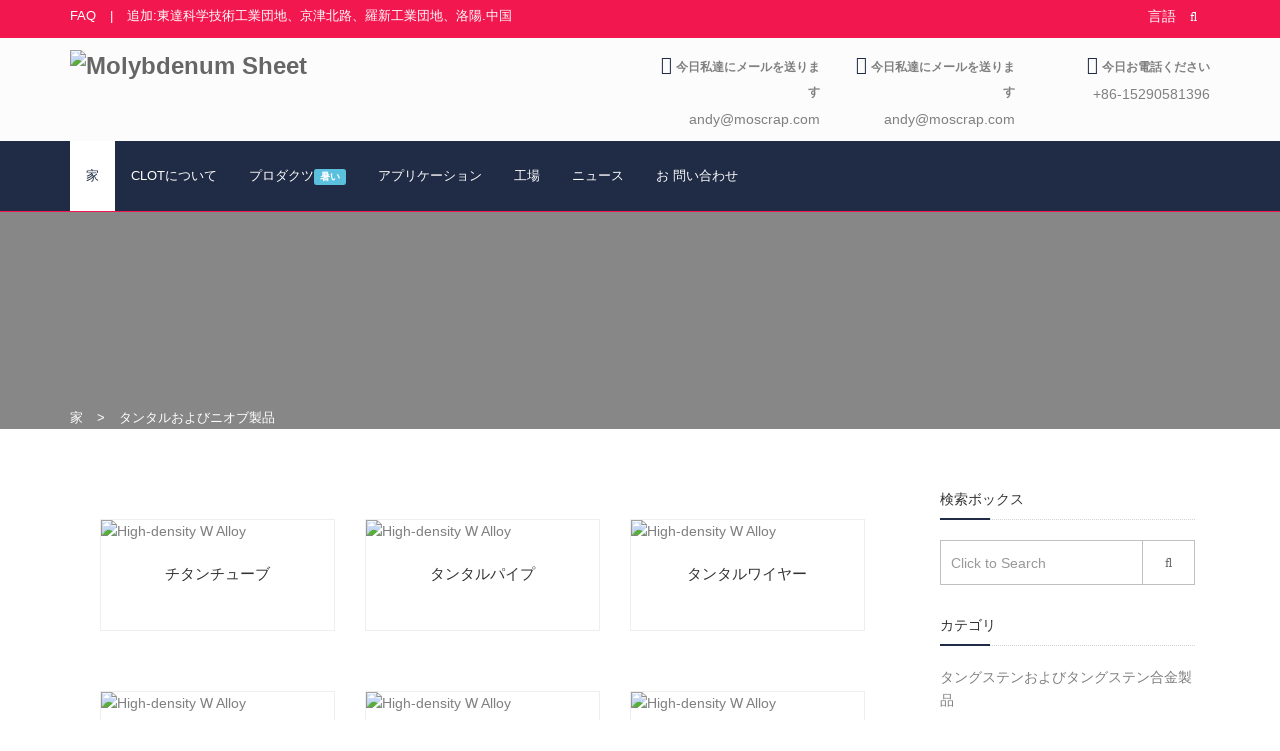

--- FILE ---
content_type: text/html
request_url: https://ja.chinamow.com/products/tantalum-and-niobium-products.html
body_size: 8068
content:
<!-- System:Digood Glocalsite v3 | Guid:MLDdwATVYNMSpFWaq1FEvi | Package ExpiredAt:2023-06-12 | CachedAt:2025-01-07T10:59:35.000Z --><!-- Cache:MLDdwATVYNMSpFWaq1FEvi/en-ja/29556ff670b8b976c67917d26bcd067d--><!DOCTYPE html><!-- Status:GET | System:DigoodCMS v5 Cloud Service | RequestTime:2024-12-23 08:56:19 --><!-- Status:Get | System:DigoodCMS(V5)[FrontCDN] | DomainType:TEST | RequestTime:2024-12-23 16:56:19 --><html lang="ja" dir="ltr"><head>
	<meta charset="utf-8">
	<meta name="google-site-verification" content="yuWBWjkftJw8ogWrMPZEPK6A6r8MhdFc2Tzji7FHpJk">
	<!-- Meta Tags -->
	<meta name="viewport" content="width=device-width,initial-scale=1.0">
	<meta http-equiv="content-type" content="text/html; charset=UTF-8">
 
	<meta property="og:description" content="molybdenum alloy products">
<meta property="og:title" content="High quality molybdenum tungsten alloy products supplier">
<meta property="og:image" content="//qiniu.digood-assets-fallback.work/147/image_1532588230_logo.png">
  
	<!-- HEAD信息 -->
	
        <meta http-equiv="X-UA-Compatible" content="IE=edge,chrome=1">
        <title> タンタルおよびニオブ製品</title>
    <link rel="alternate" hreflang="en" href="https://ja.chinamow.com/products/tantalum-and-niobium-products.html">
    <link rel="alternate" hreflang="de" href="https://de.chinamow.com/products/tantalum-and-niobium-products.html">
    <link rel="alternate" hreflang="es" href="https://es.chinamow.com/products/tantalum-and-niobium-products.html">
    <link rel="alternate" hreflang="ru" href="https://ru.chinamow.com/products/tantalum-and-niobium-products.html">
    <link rel="alternate" hreflang="ko" href="https://ko.chinamow.com/products/tantalum-and-niobium-products.html">
    <link rel="alternate" hreflang="pt" href="https://pt.chinamow.com/products/tantalum-and-niobium-products.html">
    <link rel="alternate" hreflang="ja" href="https://ja.chinamow.com/products/tantalum-and-niobium-products.html">

        <meta name="keywords" content="">
        <meta name="description" content="">
        <meta name="author" content="HeFang">
        <meta name="apple-mobile-web-app-title" content="High quality molybdenum tungsten alloy products supplier">
        	<!-- Stylesheets -->
	<style>
	  :root {
		--main-theme-color: #F2184F ;
		--sub-theme-color: #202C45;
	  }
	</style><!-- Favicon and Touch Icons -->
	<link href="//qiniu.digood-assets-fallback.work/147/image_1532588230_logo.png" rel="shortcut icon" type="image/png">
<!-- Stylesheet -->
	<link href="//assets.digoodcms.com/hefang/edison/css/bootstrap.min.css" rel="stylesheet" type="text/css">
		<link href="//assets.digoodcms.com/hefang/edison/css/animate.css" rel="stylesheet" type="text/css">
	<link href="//assets.digoodcms.com/hefang/edison/css/css-plugin-collections.css" rel="stylesheet">
	<!-- CSS | Main style file -->
	<link href="//assets.digoodcms.com/hefang/edison/css/style-main.css" rel="stylesheet" type="text/css">
	<!-- CSS | Custom Margin Padding Collection -->
	<link href="//assets.digoodcms.com/hefang/edison/css/custom-bootstrap-margin-padding.css" rel="stylesheet" type="text/css">
	<!-- CSS | Responsive media queries -->
	<link href="//assets.digoodcms.com/hefang/edison/css/responsive.css" rel="stylesheet" type="text/css">
	<!-- CSS | Style css. This is the file where you can place your own custom css code. Just uncomment it and use it. -->
   
	<!-- CSS | Theme Color -->
	<link href="//assets.digoodcms.com/hefang/edison/css/colors/theme-skin-color-set-1.css" rel="stylesheet" type="text/css">

	<!-- <link href="css/style.css" rel="stylesheet" type="text/css"> -->
	<link rel="stylesheet" href="https://v7-dashboard-assets.digoodcms.com/font-awesome/4.7.0/css/font-awesome.min.css">
	<link rel="stylesheet" href="https://cdn.staticfile.org/fancybox/3.1.20/jquery.fancybox.min.css">
	<link rel="stylesheet" href="https://cdn.staticfile.org/flag-icon-css/2.8.0/css/flag-icon.min.css">	
    <link rel="stylesheet" href="https://v7-dashboard-assets.digoodcms.com/OwlCarousel2/2.3.4/dist/assets/owl.carousel.min.css">

	<!-- Revolution Slider 5.x CSS settings -->
	<link href="//assets.digoodcms.com/hefang/edison/js/revolution-slider/css/settings.css" rel="stylesheet" type="text/css">
	<link href="//assets.digoodcms.com/hefang/edison/js/revolution-slider/css/layers.css" rel="stylesheet" type="text/css">
	<link href="//assets.digoodcms.com/hefang/edison/js/revolution-slider/css/navigation.css" rel="stylesheet" type="text/css">

	
	<!--页面url-->
<link rel="amphtml" href="//m.chinamow.com//products/tantalum-and-niobium-products.html">

	<!-- external javascripts -->
	<script src="//assets.digoodcms.com/hefang/edison/js/jquery-2.2.0.min.js"></script>
	<!-- HTML5 shim and Respond.js for IE8 support of HTML5 elements and media queries -->
	<!-- WARNING: Respond.js doesn't work if you view the page via file:// -->
	<!--[if lt IE 9]>
<script src="//oss.maxcdn.com/html5shiv/3.7.2/html5shiv.min.js" ></script>
<script src="//oss.maxcdn.com/respond/1.4.2/respond.min.js" ></script>
<![endif]-->
  <style>
	@media screen and (min-width: 320px) and (max-width: 480px){
 table, table td{
	text-align: center;
	vertical-align: middle;
  }
.tab-content table {
    display: block;
    width: 100% !important;
    height: auto;
    overflow-y: auto;
}
	  
.tab-content table tbody {
    display: table;
    width: auto;
    min-width: 700px;
}
	  
	  .header-top-infos {
    display: none;
	  }
	  .pull-right{
	  float: none!important;
	  }
	.tp-bgimg.defaultimg{
	    background-size: 100% 100%!important;
	}
	  .carousel-control.left{
	line-height:150px!important;
	}
	   .carousel-control.right{
	line-height:150px!important;
	}
}
	.carousel-control.left{
	line-height:600px;
	}
	.carousel-control.right{
	line-height:600px;
	}
	.products .product .product-details .product-title {
	  height: 42px;
	}
.dropdown-cart {
    padding: 10px 10px 0;
}
.table {
    width: 100%;
    max-width: 100%;
    margin-bottom: 10px;
}
	.widget ul li {
	  padding-bottom: 0px; 
	}
	.has-dropdown + .dropdown{
	  padding: 1px;
	}
	.divider .container{
	  padding-bottom: 0px!important;
	}
  </style></head>
  
  <body class="">
	<div id="wrapper" class="clearfix">
 <noscript id="deferred-styles">
	
  </noscript>
  <script>
	var loadDeferredStyles = function() {
	  var addStylesNode = document.getElementById("deferred-styles");
	  var replacement = document.createElement("div");
	  replacement.innerHTML = addStylesNode.textContent;
	  document.body.appendChild(replacement)
	  addStylesNode.parentElement.removeChild(addStylesNode);
	};
	var raf = window.requestAnimationFrame || window.mozRequestAnimationFrame ||
		window.webkitRequestAnimationFrame || window.msRequestAnimationFrame;
	if (raf) raf(function() { window.setTimeout(loadDeferredStyles, 0); });
	else window.addEventListener('load', loadDeferredStyles);
  </script>
	  <!-- Header -->
<header id="header" class="header">
  <div class="header-top bg-theme-color-2 sm-text-center p-0">
	<div class="container">
	  <div class="row">
		<div class="col-md-9">
		  <div class="widget no-border m-0">
			<ul class="list-inline font-13 sm-text-center mt-5">
			  <li>
				<a class="text-white" href="#blog">FAQ</a>
			  </li>
			  <li class="text-white">|</li>
			  <li>
				<a class="text-white">追加:東達科学技術工業団地、京津北路、羅新工業団地、洛陽.中国</a>
			  </li>

			</ul>
		  </div>
		</div>
		<div class="col-md-3">
		  <div class="widget m-0 pull-right sm-pull-none sm-text-center">
			<ul class="list-inline pull-right">
			  <li class="mb-0 pb-0">
				<div class="top-dropdown-outer pt-5 pb-10">
				  <a class="top-cart-link has-dropdown text-white text-hover-theme-colored">言語</a>
				  <ul class="dropdown" style="width:120px;">
					<li>
					  <!-- dropdown cart -->
					  <div class="dropdown-cart">
						<table class="table cart-table-list table-responsive">
						  <tbody>
							<tr>
							  <td><a href="https://chinamow.com/"><span class="flag-icon flag-icon-gb"></span>  英語</a></td>
							</tr>
							<tr>
							  <td><a href="//de.chinamow.com/"><span class="flag-icon flag-icon-de"></span>  ドイツ</a></td>
							</tr>
							<tr>
							  <td><a href="//es.chinamow.com/"><span class="flag-icon flag-icon-es"></span>  エスパニョール</a></td>
							</tr>
							<tr>
							  <td><a href="//ru.chinamow.com/"><span class="flag-icon flag-icon-ru"></span>  Pусский</a></td>
							</tr>
							<tr>
							  <td><a href="//ja.chinamow.com/"><span class="flag-icon flag-icon-jp"></span>  日本語</a></td>
							</tr>
							<tr>
							  <td><a href="//ko.chinamow.com/"><span class="flag-icon flag-icon-kr"></span>  한국어</a></td>
							</tr>
							<tr>
							  <td><a href="//pt.chinamow.com/"><span class="flag-icon flag-icon-pt"></span>  ポルトガル</a></td>
							</tr>
						  </tbody>
						</table>


					  </div>
					  <!-- dropdown cart ends -->
					</li>
				  </ul>
				</div>
			  </li>
			  <li class="mb-0 pb-0">
				<div class="top-dropdown-outer pt-5 pb-10">
				  <a class="top-search-box has-dropdown text-white text-hover-theme-colored"><i class="fa fa-search font-13"></i>  </a>
				  <ul class="dropdown">
					<li>
					  <div class="search-form-wrapper">
						<form action="/search/product" method="get" class="mt-10">
						  <!--<input type="text" id="keyword" onfocus="if(this.value =='Enter your search') { this.value = ''; }" onblur="if(this.value == '') { this.value ='Enter your search'; }" value="Enter your search" id="searchinput" name="s" class="">
-->
						  <input type="text" name="keyword" id="keyword" placeholder="Click to Search" class="form-control search-input">
						  <label><input type="submit" name="submit" value=""></label>
						</form>
					  </div>
					</li>
				  </ul>
				</div>
			  </li>
			</ul>
		  </div>
		  <div class="widget no-border m-0 mr-15 pull-right flip sm-pull-none sm-text-center">

		  </div>
		</div>
	  </div>
	</div>
  </div>
  <div class="header-middle p-0 bg-lightest xs-text-center">
	<div class="container pt-0 pb-0">
	  <div class="row">
		<div class="col-xs-12 col-sm-3 col-md-6">
		  <div class="widget no-border m-0">
			<a href="/" class="menuzord-brand pull-left flip xs-pull-center mt-10 mb-10"><img alt="Molybdenum Sheet" src="//qiniu.digood-assets-fallback.work/147/image_1532588215_LOGO-%282%29.png"></a>
		  </div>
		</div>
		<div class="col-xs-12 col-sm-3 col-md-2 header-top-infos">
		  <div class="widget no-border m-0">
			<div class="mt-15 mb-10 text-right flip sm-text-center">
			  <div class="font-15 text-black-333 mb-5 font-weight-600"><i class="fa fa-envelope text-theme-colored font-18"></i> <a class="font-12 text-gray"> 今日私達にメールを送ります</a> </div>
			  <a href="/cdn-cgi/l/email-protection#d0b1beb4a990bdbfa3b3a2b1a0feb3bfbd" title=" molybdenum tungsten alloy products"> <span class="__cf_email__" data-cfemail="41202f2538012c2e32223320316f222e2c">[email protected]</span></a>
			</div>
		  </div>
		</div>
		<div class="col-xs-12 col-sm-3 col-md-2 header-top-infos">
		  <div class="widget no-border m-0">
			<div class="mt-15 mb-10 text-right flip sm-text-center">
			  <div class="font-15 text-black-333 mb-5 font-weight-600"><i class="fa fa-envelope text-theme-colored font-18"></i> <a class="font-12 text-gray"> 今日私達にメールを送ります</a> </div>
			  <a href="/cdn-cgi/l/email-protection#b6d7d8d2cff6dbd9c5d5c4d7c698d5d9db"> <span class="__cf_email__" data-cfemail="c2a3aca6bb82afadb1a1b0a3b2eca1adaf">[email protected]</span></a>
			</div>
		  </div>
		</div>
		<div class="col-xs-12 col-sm-3 col-md-2 header-top-infos">
		  <div class="widget no-border m-0">
			<div class="mt-15 mb-10 text-right flip sm-text-center">
			  <div class="font-15 text-black-333 mb-5 font-weight-600"><i class="fa fa-phone-square text-theme-colored font-18"></i> <a class="font-12 text-gray"> 今日お電話ください</a></div>
			  <a href="tel:+86-15290581396">  +86-15290581396</a>
			</div>
		  </div>
		</div>
	  </div>
	</div>
  </div>
  <div class="header-nav">
	<div class="header-nav-wrapper navbar-scrolltofixed bg-theme-colored border-bottom-theme-color-2-1px">
	  <div class="container">
		<nav id="menuzord" class="menuzord bg-theme-colored pull-left flip menuzord-responsive">
		  <ul class="menuzord-menu">
			<li class="active"><a href="/">家</a></li>
			<li><a href="/page/about-us.html">CLOTについて</a></li>
			<li><a href="/products.html" title=" molybdenum tungsten alloy products">プロダクツ<span class="label label-info">暑い</span></a>
			  <ul class="dropdown">
																    

				<li><a href="/products/tungsten-and-tungsten-alloy-products.html" title="">タングステンおよびタングステン合金製品</a></li>
				    

				<li><a href="/products/molybdenum-and-molybdenum-alloy-products.html" title="">モリブデンおよびモリブデン合金製品</a></li>
				    

				<li><a href="/products/tantalum-and-niobium-products.html" title=""> タンタルおよびニオブ製品</a></li>
				    

				<li><a href="/products/argon-arc-welding-tungsten-electrode.html" title="Argon arc welding tungsten electrode">アルゴンアーク溶接タングステン電極</a></li>
				    

				<li><a href="/products/sapphire-crystals.html" title="">サファイアクリスタル</a></li>
				    

				<li><a href="/products/sapphire-crystal-furnace.html" title="">サファイアクリスタル炉</a></li>
				    

				<li><a href="/products/heating-element.html" title="">発熱体</a></li>
											  </ul>
			</li>
			<li><a href="/page/application.html" title="molybdenum alloy products">アプリケーション</a>
			  <ul class="dropdown">
																    

				<li><a href="/page/production-process-flow.html">生産プロセスの流れ</a></li>
											  </ul>
			</li>
			<li><a href="/galleries/factory-view.html">工場</a>
			  <ul class="dropdown">
																    

				<li><a href="/galleries/factory-view.html">ファクトリービュー</a></li>
				    

				<li><a href="/galleries/equipment.html">備品</a></li>
											  </ul>
			</li>
			<li><a href="/articles.html">ニュース</a></li>
			<li><a href="/page/contact-us.html">お 問い合わせ</a></li>
		  </ul>
		  <div id="top-search-bar" class="collapse">
			<div class="container">
			  <form role="search" action="#" class="search_form_top" method="get">
				<input type="text" placeholder="Type text and press Enter..." name="s" class="form-control" autocomplete="off">
				<span class="search-close"><i class="fa fa-search"></i></span>
			  </form>
			</div>
		  </div>

		</nav>
	  </div>
	</div>
  </div>
</header>

<section class="inner-header divider parallax layer-overlay overlay-dark-5" data-bg-img="//qiniu.digood-assets-fallback.work/147/image_1526369772_bg6.jpg" style="background-image: url("images/bg/bg6.jpg"); background-position: 50% 95px;">
  <div class="container pt-90 pb-50">
	<!-- Section Content -->
	<div class="section-content pt-100">
	  <div class="row"> 
		<div class="col-md-12">
		  <ul class="list-inline font-13 sm-text-center mt-5">
			<li>
			  <a class="text-white" href="/">家</a>
			</li>
			
						<li class="text-white">></li> <li><a class="text-white"> タンタルおよびニオブ製品</a></li>
					  </ul>
		</div>
	  </div>
	</div>
  </div>
</section>
<section>
  <div class="container mt-30 mb-30 p-30">
	<div class="section-content">
	  <div class="row">

		<div class="col-md-9">
		  <div class="col-md-12 pb-30"> </div>
		  <div class="row multi-row-clearfix col-md-12">
			<div class="products">
			 
			  			   
			  <div class="col-sm-6 col-md-4 col-lg-4 mb-30">
				<div class="product">
				  <div class="product-thumb"> 
					<a href="/product/titanium-tube.html" title="Titanium Tube">	<img alt="High-density W Alloy" src="//qiniu.digood-assets-fallback.work/147/image_1536029397_image_1526373025_Tungsten-molybdenum-tube%281%29.jpg" class="img-responsive img-fullwidth"></a>
					<div class="overlay">
					  <div class="btn-product-view-details">
						<a class="btn btn-default btn-theme-colored btn-sm btn-flat pl-20 pr-20 btn-add-to-cart text-uppercase font-weight-700" href="/product/titanium-tube.html">詳細を表示</a>
					  </div>
					</div>
				  </div>
				  <div class="product-details text-center">
					<a href="/product/titanium-tube.html" title=""><h5 class="product-title">チタンチューブ</h5></a>
				  </div>
				</div>
			  </div>
			   
			  <div class="col-sm-6 col-md-4 col-lg-4 mb-30">
				<div class="product">
				  <div class="product-thumb"> 
					<a href="/product/tantalum-pipe-93.html" title="Tantalum Pipe">	<img alt="High-density W Alloy" src="//qiniu.digood-assets-fallback.work/147/image_1528375130_Tantalum-Rod.jpg" class="img-responsive img-fullwidth"></a>
					<div class="overlay">
					  <div class="btn-product-view-details">
						<a class="btn btn-default btn-theme-colored btn-sm btn-flat pl-20 pr-20 btn-add-to-cart text-uppercase font-weight-700" href="/product/tantalum-pipe-93.html">詳細を表示</a>
					  </div>
					</div>
				  </div>
				  <div class="product-details text-center">
					<a href="/product/tantalum-pipe-93.html" title=""><h5 class="product-title">タンタルパイプ</h5></a>
				  </div>
				</div>
			  </div>
			   
			  <div class="col-sm-6 col-md-4 col-lg-4 mb-30">
				<div class="product">
				  <div class="product-thumb"> 
					<a href="/product/tantalum-wire.html" title="Tantalum Wire">	<img alt="High-density W Alloy" src="//qiniu.digood-assets-fallback.work/147/image_1528374169_Tantalum-Wire-supplier.jpg" class="img-responsive img-fullwidth"></a>
					<div class="overlay">
					  <div class="btn-product-view-details">
						<a class="btn btn-default btn-theme-colored btn-sm btn-flat pl-20 pr-20 btn-add-to-cart text-uppercase font-weight-700" href="/product/tantalum-wire.html">詳細を表示</a>
					  </div>
					</div>
				  </div>
				  <div class="product-details text-center">
					<a href="/product/tantalum-wire.html" title=""><h5 class="product-title">タンタルワイヤー</h5></a>
				  </div>
				</div>
			  </div>
			   
			  <div class="col-sm-6 col-md-4 col-lg-4 mb-30">
				<div class="product">
				  <div class="product-thumb"> 
					<a href="/product/tantalum-plate.html" title="Tantalum Plate">	<img alt="High-density W Alloy" src="//qiniu.digood-assets-fallback.work/147/image_1526976761_%E6%9C%AA%E6%A0%87%E9%A2%98-2.jpg" class="img-responsive img-fullwidth"></a>
					<div class="overlay">
					  <div class="btn-product-view-details">
						<a class="btn btn-default btn-theme-colored btn-sm btn-flat pl-20 pr-20 btn-add-to-cart text-uppercase font-weight-700" href="/product/tantalum-plate.html">詳細を表示</a>
					  </div>
					</div>
				  </div>
				  <div class="product-details text-center">
					<a href="/product/tantalum-plate.html" title=""><h5 class="product-title">タンタルプレート</h5></a>
				  </div>
				</div>
			  </div>
			   
			  <div class="col-sm-6 col-md-4 col-lg-4 mb-30">
				<div class="product">
				  <div class="product-thumb"> 
					<a href="/product/titanium-foil.html" title="Titanium Foil">	<img alt="High-density W Alloy" src="//qiniu.digood-assets-fallback.work/147/image_1526976236_%E9%92%BD%E9%93%8C%E7%89%87%E6%9D%90.jpg" class="img-responsive img-fullwidth"></a>
					<div class="overlay">
					  <div class="btn-product-view-details">
						<a class="btn btn-default btn-theme-colored btn-sm btn-flat pl-20 pr-20 btn-add-to-cart text-uppercase font-weight-700" href="/product/titanium-foil.html">詳細を表示</a>
					  </div>
					</div>
				  </div>
				  <div class="product-details text-center">
					<a href="/product/titanium-foil.html" title=""><h5 class="product-title">チタンホイル</h5></a>
				  </div>
				</div>
			  </div>
			   
			  <div class="col-sm-6 col-md-4 col-lg-4 mb-30">
				<div class="product">
				  <div class="product-thumb"> 
					<a href="/product/titanium-pipe.html" title="Titanium Pipe">	<img alt="High-density W Alloy" src="//qiniu.digood-assets-fallback.work/147/image_1526972432_%E9%92%BC%E7%AE%A1.jpg" class="img-responsive img-fullwidth"></a>
					<div class="overlay">
					  <div class="btn-product-view-details">
						<a class="btn btn-default btn-theme-colored btn-sm btn-flat pl-20 pr-20 btn-add-to-cart text-uppercase font-weight-700" href="/product/titanium-pipe.html">詳細を表示</a>
					  </div>
					</div>
				  </div>
				  <div class="product-details text-center">
					<a href="/product/titanium-pipe.html" title=""><h5 class="product-title">チタンパイプ</h5></a>
				  </div>
				</div>
			  </div>
			  			  			</div>
		  </div>
		
		  <div class="col-md-12">
			 		  </div>
		</div>
		<div class="col-md-3">
		  <div class="sidebar sidebar-right mt-sm-30">
			<div class="widget">
			  <h5 class="widget-title line-bottom">検索ボックス</h5>
			  <div class="search-form">
				<form action="/search/product" method="get">
				  <div class="input-group">
					<input type="text" name="keyword" id="keyword" placeholder="Click to Search" class="form-control search-input">
					<span class="input-group-btn">
					  <button type="submit" class="btn search-button"><i class="fa fa-search"></i></button>
					</span>
				  </div>
				</form>
			  </div>
			</div>
			<div class="widget">
			  <h5 class="widget-title line-bottom">カテゴリ</h5>
			  <div class="categories">
				<ul class="list list-border angle-double-right">
				  				  				  				      
				  <li><a href="/products/tungsten-and-tungsten-alloy-products.html" title="">タングステンおよびタングステン合金製品</a></li>
				      
				  <li><a href="/products/molybdenum-and-molybdenum-alloy-products.html" title="">モリブデンおよびモリブデン合金製品</a></li>
				      
				  <li><a href="/products/tantalum-and-niobium-products.html" title=""> タンタルおよびニオブ製品</a></li>
				      
				  <li><a href="/products/argon-arc-welding-tungsten-electrode.html" title="Argon arc welding tungsten electrode">アルゴンアーク溶接タングステン電極</a></li>
				      
				  <li><a href="/products/sapphire-crystals.html" title="">サファイアクリスタル</a></li>
				      
				  <li><a href="/products/sapphire-crystal-furnace.html" title="">サファイアクリスタル炉</a></li>
				      
				  <li><a href="/products/heating-element.html" title="">発熱体</a></li>
				  				  				</ul>
			  </div>
			</div>
			<div class="widget">
			  <h5 class="widget-title line-bottom">人気製品</h5>
			  <div class="top-sellers">
												<article class="post media-post clearfix pb-0 mb-10">
				  <a class="post-thumb" href="/product/titanium-tube.html" title="Titanium Tube">
					<img src="//qiniu.digood-assets-fallback.work/147/image_1536029397_image_1526373025_Tungsten-molybdenum-tube%281%29.jpg" alt="High-density W Alloy" style="max-width:100px;">
				  </a>
				  <div class="post-right">
					<h5 class="post-title font-weight-600 mt-0 mb-0"><a href="/product/titanium-tube.html" title="Titanium Tube">チタンチューブ</a></h5>
					<div class="product-detail">
					  <div class="price mb-10"><a href="/product/titanium-tube.html" title="Titanium Tube"><ins><span class="amount">もっと見る</span></ins></a></div>
					</div>
				  </div>
				</article>
								<article class="post media-post clearfix pb-0 mb-10">
				  <a class="post-thumb" href="/product/germanium-tungsten-electrode.html" title="Germanium tungsten electrode">
					<img src="//qiniu.digood-assets-fallback.work/147/image_1536029417_image_1526372822_Germanium-tungsten-electrode%281%29.jpg" alt="High-density W Alloy" style="max-width:100px;">
				  </a>
				  <div class="post-right">
					<h5 class="post-title font-weight-600 mt-0 mb-0"><a href="/product/germanium-tungsten-electrode.html" title="Germanium tungsten electrode">ゲルマニウムタングステン電極</a></h5>
					<div class="product-detail">
					  <div class="price mb-10"><a href="/product/germanium-tungsten-electrode.html" title="Germanium tungsten electrode"><ins><span class="amount">もっと見る</span></ins></a></div>
					</div>
				  </div>
				</article>
								<article class="post media-post clearfix pb-0 mb-10">
				  <a class="post-thumb" href="/product/Molybdenum-sheets-4.html" title="Molybdenum sheets">
					<img src="//qiniu.digood-assets-fallback.work/147/image_1536029436_image_1526370815_Molybdenum-plate%281%29.jpg" alt="High-density W Alloy" style="max-width:100px;">
				  </a>
				  <div class="post-right">
					<h5 class="post-title font-weight-600 mt-0 mb-0"><a href="/product/Molybdenum-sheets-4.html" title="Molybdenum sheets">モリブデンシート</a></h5>
					<div class="product-detail">
					  <div class="price mb-10"><a href="/product/Molybdenum-sheets-4.html" title="Molybdenum sheets"><ins><span class="amount">もっと見る</span></ins></a></div>
					</div>
				  </div>
				</article>
								<article class="post media-post clearfix pb-0 mb-10">
				  <a class="post-thumb" href="/product/molybdenum-sheets.html" title="Molybdenum sheets">
					<img src="//qiniu.digood-assets-fallback.work/147/image_1536029463_image_1526370775_Molybdenum-tablets%281%29.jpg" alt="High-density W Alloy" style="max-width:100px;">
				  </a>
				  <div class="post-right">
					<h5 class="post-title font-weight-600 mt-0 mb-0"><a href="/product/molybdenum-sheets.html" title="Molybdenum sheets">モリブデンシート</a></h5>
					<div class="product-detail">
					  <div class="price mb-10"><a href="/product/molybdenum-sheets.html" title="Molybdenum sheets"><ins><span class="amount">もっと見る</span></ins></a></div>
					</div>
				  </div>
				</article>
								<article class="post media-post clearfix pb-0 mb-10">
				  <a class="post-thumb" href="/product/molybdenum-rod.html" title="Molybdenum rod">
					<img src="//qiniu.digood-assets-fallback.work/147/image_1536029483_image_1526370714_Molybdenum-rod%281%29.jpg" alt="High-density W Alloy" style="max-width:100px;">
				  </a>
				  <div class="post-right">
					<h5 class="post-title font-weight-600 mt-0 mb-0"><a href="/product/molybdenum-rod.html" title="Molybdenum rod">モリブデンロッド</a></h5>
					<div class="product-detail">
					  <div class="price mb-10"><a href="/product/molybdenum-rod.html" title="Molybdenum rod"><ins><span class="amount">もっと見る</span></ins></a></div>
					</div>
				  </div>
				</article>
								<article class="post media-post clearfix pb-0 mb-10">
				  <a class="post-thumb" href="/product/molybdenum-bar.html" title="Molybdenum bar">
					<img src="//qiniu.digood-assets-fallback.work/147/image_1536029501_image_1526370600_Tungsten-bar%281%29.jpg" alt="High-density W Alloy" style="max-width:100px;">
				  </a>
				  <div class="post-right">
					<h5 class="post-title font-weight-600 mt-0 mb-0"><a href="/product/molybdenum-bar.html" title="Molybdenum bar">モリブデンバー</a></h5>
					<div class="product-detail">
					  <div class="price mb-10"><a href="/product/molybdenum-bar.html" title="Molybdenum bar"><ins><span class="amount">もっと見る</span></ins></a></div>
					</div>
				  </div>
				</article>
											  </div>
			</div>

		  </div>
		</div></div>
	</div>
  </div>
</section>




<!-- Footer -->
<footer id="footer" class="footer divider layer-overlay overlay-dark-8" data-bg-img="//qiniu.digood-assets-fallback.work/147/image_1526369772_bg6.jpg">
  <div class="container pt-70 ">
	<div class="row border-bottom">
	  <div class="col-sm-6 col-md-3">
		<div class="widget dark">
		  <img class="mt-5 mb-20" alt="Molybdenum Sheet" src="//qiniu.digood-assets-fallback.work/147/image_1532588224_logo.png">

		  <ul class="list-inline mt-5">
			<li class="m-0 pl-10 pr-10"> <i class="fa fa-phone text-theme-color-2 mr-5"></i> <a class="text-gray" href="callto:+86-379-62056668">+86-379-62056668</a> </li>
			<li class="m-0 pl-10 pr-10"> <i class="fa fa-envelope-o text-theme-color-2 mr-5"></i> <a class="text-gray" href="/cdn-cgi/l/email-protection#d7b6b9b3ae97bab8a4b4a5b6a7f9b4b8ba"><span class="__cf_email__" data-cfemail="0d6c6369744d60627e6e7f6c7d236e6260">[email protected]</span></a> </li>
			<li class="m-0 pl-10 pr-10"> <i class="fa fa-globe text-theme-color-2 mr-5"></i> <a class="text-gray" href="/">www.chinamow.com/</a> </li>

		  </ul>
		</div>
	  </div>

	  <div class="col-sm-6 col-md-2">
		<div class="widget dark">
		  <h4 class="widget-title line-bottom-theme-colored-2">お役立ちリンク</h4>
		  <ul class="list list-border">
			<li><a href="/">家</a></li>
			<li><a href="/page/about-us.html">我々について</a></li>
			<li><a href="/products.html">プロダクツ</a></li>
			<li><a href="/articles.html">ニュース</a></li>
			<li><a href="/galleries/factory-view.html">工場</a></li>
			<li><a href="/page/contact-us.html">お 問い合わせ</a></li>
		  </ul>
		</div>
	  </div>
	  <div class="col-sm-6 col-md-4">
		<div class="widget dark">
		  <h4 class="widget-title line-bottom-theme-colored-2">プロダクツ</h4>
		  <ul class="list angle-double-right list-border">
												  

			<li><a href="/products/tungsten-and-tungsten-alloy-products.html" title="">タングステンおよびタングステン合金製品</a></li>
			  

			<li><a href="/products/molybdenum-and-molybdenum-alloy-products.html" title="">モリブデンおよびモリブデン合金製品</a></li>
			  

			<li><a href="/products/tantalum-and-niobium-products.html" title=""> タンタルおよびニオブ製品</a></li>
			  

			<li><a href="/products/argon-arc-welding-tungsten-electrode.html" title="Argon arc welding tungsten electrode">アルゴンアーク溶接タングステン電極</a></li>
			  

			<li><a href="/products/sapphire-crystals.html" title="">サファイアクリスタル</a></li>
			  

			<li><a href="/products/sapphire-crystal-furnace.html" title="">サファイアクリスタル炉</a></li>
			  

			<li><a href="/products/heating-element.html" title="">発熱体</a></li>
						

		  </ul>
		</div>
	  </div>
	  <div class="col-sm-6 col-md-3">
		<div class="widget dark">
		  <h4 class="widget-title line-bottom-theme-colored-2">フォローする</h4>
		  <div class="opening-hourse">
			<p>東達科学技術工業団地、Jingjin北路、Luoxin工業団地、洛陽.中国</p>
			<div class="addthis_sharing_toolbox mt-30">

			</div>
		  </div>
		</div>
	  </div>

	</div>
	<div class="footer-bottom bg-black-333">
	  <div class="container pt-20 pb-20">
		<div class="row">
		  <div class="col-md-4">
			<p class="font-11 text-black-777 m-0">著作権©2018洛陽多結晶タングステンモリブデン技術会社。すべての権利はによって予約されています <a href="//digood.com">ディグッド</a></p>
		  </div>
		  <div class="col-md-8 text-right">
			<div class="widget no-border m-0">
			  <ul class="list-inline sm-text-center mt-5 font-12">
				<li>
				  <a href="#blog">FAQ</a>
				</li>
												  
				<li><a href="/product/Tungstencolumn.html" title="Tungsten column">タングステンカラム</a></li>
				<li>|</li>
				  
				<li><a href="/product/tungsten-plate.html" title="Tungsten plate">タングステンプレート</a></li>
				<li>|</li>
				  
				<li><a href="/product/tzm-molybdenum-alloy-plate.html" title="TZM Molybdenum alloy plate">TZMモリブデン合金プレート</a></li>
				<li>|</li>
				  
				<li><a href="/product/tungsten-powder.html" title="Tungsten powder">タングステン粉末</a></li>
				<li>|</li>
				  
				<li><a href="/product/military-tungsten.html" title="Military tungsten">軍用タングステン</a></li>
				<li>|</li>
				  
				<li><a href="/product/custom-made-tungsten-special-shaped-parts.html" title="Custom-made tungsten special-shaped parts">カスタムメイドタングステン特殊形状部品</a></li>
				<li>|</li>
				  
				<li><a href="/product/tungsten-rods.html" title="tungsten rods">タングステンロッド</a></li>
				<li>|</li>
								
												  
				<li><a href="/product/tantalum-wire.html" title="Tantalum Wire"><h1 style="font-size:  13px;color: #757676;line-height: 0.9;">タンタルワイヤー</h1></a></li>
								
			  </ul>
			</div>
		  </div>
		</div>
	  </div>
	</div>
  </div>
</footer>
<a class="scrollToTop" href="#"><i class="fa fa-angle-up"></i></a>
</div>


<!-- end wrapper -->

<!-- Footer Scripts -->
<!-- JS | Custom script for all pages -->
<script data-cfasync="false" src="/cdn-cgi/scripts/5c5dd728/cloudflare-static/email-decode.min.js"></script><script src="//assets.digoodcms.com/hefang/edison/js/bootstrap.min.js"></script>
<script src="//assets.digoodcms.com/hefang/edison/js/revolution-slider/js/jquery.themepunch.tools.min.js"></script>
<script src="//assets.digoodcms.com/hefang/edison/js/revolution-slider/js/jquery.themepunch.revolution.min.js"></script>

<script src="//cdn.staticfile.org/fancybox/3.1.20/jquery.fancybox.min.js"></script>
<script src="//v7-dashboard-assets.digoodcms.com/OwlCarousel2/2.3.4/dist/owl.carousel.min.js"></script>


<script>
    $(function(){
        $('.owl-carousel-2col').each(function() {
            var data_dots = ($(this).data("dots") === undefined) ? false: $(this).data("dots");
            var data_nav = ($(this).data("nav") === undefined) ? false: $(this).data("nav");
            var data_duration = ($(this).data("duration") === undefined) ? 4000 : $(this).data("duration");
            $(this).owlCarousel({
                //rtl: THEMEMASCOT.isRTL.check(),
                rtl: document.querySelector('html').getAttribute('dir') === 'rtl',
                autoplay: true,
                autoplayTimeout: data_duration,
                loop: true,
                items: 2,
                margin: 15,
                dots: data_dots,
                nav: data_nav,
                navText: ['<i class="fa fa-angle-left">', '<i class="fa fa-angle-right">'],
                responsive: {
                    0 : {
                        items: 1,
                        center: false
                    },
                    480 : {
                        items: 1,
                        center: false
                    },
                    600 : {
                        items: 1,
                        center: false
                    },
                    750 : {
                        items: 2,
                        center: false
                    },
                    960 : {
                        items: 2
                    },
                    1170 : {
                        items: 2
                    },
                    1300 : {
                        items: 2
                    }
                }
            });
        });
        $('.owl-carousel-4col').each(function() {
            var data_dots = ($(this).data("dots") === undefined) ? false: $(this).data("dots");
            var data_nav = ($(this).data("nav") === undefined) ? false: $(this).data("nav");
            var data_duration = ($(this).data("duration") === undefined) ? 4000 : $(this).data("duration");
            $(this).owlCarousel({
                //rtl: THEMEMASCOT.isRTL.check(),
                rtl: document.querySelector('html').getAttribute('dir') === 'rtl',
                autoplay: true,
                autoplayTimeout: data_duration,
                loop: true,
                items: 4,
                margin: 15,
                dots: data_dots,
                nav: data_nav,
                navText: ['<i class="fa fa-angle-left">', '<i class="fa fa-angle-right">'],
                responsive: {
                    0 : {
                        items: 1,
                        center: true
                    },
                    480 : {
                        items: 1,
                        center: false
                    },
                    600 : {
                        items: 3,
                        center: false
                    },
                    750 : {
                        items: 3,
                        center: false
                    },
                    960 : {
                        items: 3
                    },
                    1170 : {
                        items: 4
                    },
                    1300 : {
                        items: 4
                    }
                }
            });
        });
        $('.owl-carousel-6col').each(function() {
            var data_dots = ($(this).data("dots") === undefined) ? false: $(this).data("dots");
            var data_nav = ($(this).data("nav") === undefined) ? false: $(this).data("nav");
            var data_duration = ($(this).data("duration") === undefined) ? 4000 : $(this).data("duration");
            $(this).owlCarousel({
                //rtl: THEMEMASCOT.isRTL.check(),
                rtl: document.querySelector('html').getAttribute('dir') === 'rtl',
                autoplay: true,
                autoplayTimeout: data_duration,
                loop: true,
                items: 6,
                margin: 15,
                dots: data_dots,
                nav: data_nav,
                navText: ['<i class="fa fa-angle-left">', '<i class="fa fa-angle-right">'],
                responsive: {
                    0 : {
                        items: 1,
                        center: false
                    },
                    480 : {
                        items: 1,
                        center: false
                    },
                    600 : {
                        items: 2,
                        center: false
                    },
                    750 : {
                        items: 3,
                        center: false
                    },
                    960 : {
                        items: 4
                    },
                    1170 : {
                        items: 6
                    },
                    1300 : {
                        items: 6
                    }
                }
            });
        });
        
            })
</script>


<script type="text/javascript" src="//s7.addthis.com/js/300/addthis_widget.js#pubid=ra-51e0a4c703162153"></script>
<!--Start of Tawk.to Script-->
<script type="text/javascript">
  var Tawk_API=Tawk_API||{}, Tawk_LoadStart=new Date();
  (function(){
	var s1=document.createElement("script"),s0=document.getElementsByTagName("script")[0];
	s1.async=true;
	s1.src='https://embed.tawk.to/5b7a8c18f31d0f771d83f616/default';
	s1.charset='UTF-8';
	s1.setAttribute('crossorigin','*');
	s0.parentNode.insertBefore(s1,s0);
  })();
</script>
<!--End of Tawk.to Script-->
<script defer="" src="https://static.cloudflareinsights.com/beacon.min.js/vcd15cbe7772f49c399c6a5babf22c1241717689176015" integrity="sha512-ZpsOmlRQV6y907TI0dKBHq9Md29nnaEIPlkf84rnaERnq6zvWvPUqr2ft8M1aS28oN72PdrCzSjY4U6VaAw1EQ==" data-cf-beacon="{"rayId":"8fe3707523bff16c","version":"2024.10.5","r":1,"serverTiming":{"name":{"cfExtPri":true,"cfL4":true,"cfSpeedBrain":true,"cfCacheStatus":true}},"token":"d59b23ab47db4eda957dd0c2e8d7fef6","b":1}" crossorigin="anonymous"></script>


</body></html>

--- FILE ---
content_type: text/css
request_url: https://assets.digoodcms.com/hefang/edison/css/colors/theme-skin-color-set-1.css
body_size: 2911
content:
/* --------------------------------------
@Author: ThemeMascot
@URL: http://themeforest.net/user/ThemeMascot

Default COLOR :  Color Set 1
COLOR CODE1: var(--sub-theme-color) 
COLOR CODE2: var(--main-theme-color) 
----------------------------------------- */
/*Theme Colored Red Text-color*/
.text-theme-color-2,
.work-gallery .gallery-bottom-part .title {
  color: var(--main-theme-color);
}
/*Theme Colored Red Bg-color*/
.bg-theme-color-2 {
  background: var(--main-theme-color) !important;
}
.team-block .team-thumb .styled-icons a:hover,
.work-gallery .gallery-thumb .styled-icons a:hover,
.work-gallery:hover .gallery-bottom-part,
.line-bottom-theme-colored-2:after,
.panel-group .panel-title a.active::after {
  background: var(--main-theme-color);
}
.panel-group .panel-title a.active::after {
  background-color: var(--main-theme-color) !important;
}
.btn-theme-color-2 {
  background-color: var(--main-theme-color);
}
/*Theme Colored Red Bg-transparent-color*/
/*Theme Colored Red Border-top-color*/
.border-theme-color-2-1px {
  border: 1px solid var(--main-theme-color) !important;
}
.border-top-theme-color-2-1px {
  border-top: 1px solid var(--main-theme-color) !important;
}
.border-top-theme-color-2-2px {
  border-top: 2px solid var(--main-theme-color) !important;
}
.border-top-theme-color-2-3px {
  border-top: 3px solid var(--main-theme-color) !important;
}
.border-top-theme-color-2-4px {
  border-top: 4px solid var(--main-theme-color) !important;
}
.border-top-theme-color-2-5px {
  border-top: 5px solid var(--main-theme-color) !important;
}
.border-top-theme-color-2-6px {
  border-top: 6px solid var(--main-theme-color) !important;
}
.border-top-theme-color-2-7px {
  border-top: 7px solid var(--main-theme-color) !important;
}
.border-top-theme-color-2-8px {
  border-top: 8px solid var(--main-theme-color) !important;
}
.border-top-theme-color-2-9px {
  border-top: 9px solid var(--main-theme-color) !important;
}
.border-top-theme-color-2-10px {
  border-top: 10px solid var(--main-theme-color) !important;
}
/*Theme Colored Red Border-bottom-color*/
.border-bottom-theme-color-2-1px {
  border-bottom: 1px solid var(--main-theme-color) !important;
}
.border-bottom-theme-color-2-2px {
  border-bottom: 2px solid var(--main-theme-color) !important;
}
.border-bottom-theme-color-2-3px {
  border-bottom: 3px solid var(--main-theme-color) !important;
}
.border-bottom-theme-color-2-4px {
  border-bottom: 4px solid var(--main-theme-color) !important;
}
.border-bottom-theme-color-2-5px {
  border-bottom: 5px solid var(--main-theme-color) !important;
}
.border-bottom-theme-color-2-6px {
  border-bottom: 6px solid var(--main-theme-color) !important;
}
.border-bottom-theme-color-2-7px {
  border-bottom: 7px solid var(--main-theme-color) !important;
}
.border-bottom-theme-color-2-8px {
  border-bottom: 8px solid var(--main-theme-color) !important;
}
.border-bottom-theme-color-2-9px {
  border-bottom: 9px solid var(--main-theme-color) !important;
}
.border-bottom-theme-color-2-10px {
  border-bottom: 10px solid var(--main-theme-color) !important;
}
/*Theme Colored Red Border-left-color*/
.border-left-theme-color-2-1px {
  border-left: 1px solid var(--main-theme-color) !important;
}
.border-left-theme-color-2-2px {
  border-left: 2px solid var(--main-theme-color) !important;
}
.border-left-theme-color-2-3px {
  border-left: 3px solid var(--main-theme-color) !important;
}
.border-left-theme-color-2-4px {
  border-left: 4px solid var(--main-theme-color) !important;
}
.border-left-theme-color-2-5px {
  border-left: 5px solid var(--main-theme-color) !important;
}
.border-left-theme-color-2-6px {
  border-left: 6px solid var(--main-theme-color) !important;
}
.border-left-theme-color-2-7px {
  border-left: 7px solid var(--main-theme-color) !important;
}
.border-left-theme-color-2-8px {
  border-left: 8px solid var(--main-theme-color) !important;
}
.border-left-theme-color-2-9px {
  border-left: 9px solid var(--main-theme-color) !important;
}
.border-left-theme-color-2-10px {
  border-left: 10px solid var(--main-theme-color) !important;
}
/*Theme Colored Red Border-right-color*/
.border-right-theme-color-2-1px {
  border-right: 1px solid var(--main-theme-color) !important;
}
.border-right-theme-color-2-2px {
  border-right: 2px solid var(--main-theme-color) !important;
}
.border-right-theme-color-2-3px {
  border-right: 3px solid var(--main-theme-color) !important;
}
.border-right-theme-color-2-4px {
  border-right: 4px solid var(--main-theme-color) !important;
}
.border-right-theme-color-2-5px {
  border-right: 5px solid var(--main-theme-color) !important;
}
.border-right-theme-color-2-6px {
  border-right: 6px solid var(--main-theme-color) !important;
}
.border-right-theme-color-2-7px {
  border-right: 7px solid var(--main-theme-color) !important;
}
.border-right-theme-color-2-8px {
  border-right: 8px solid var(--main-theme-color) !important;
}
.border-right-theme-color-2-9px {
  border-right: 9px solid var(--main-theme-color) !important;
}
.border-right-theme-color-2-10px {
  border-right: 10px solid var(--main-theme-color) !important;
}
.service-block .thumb .desc {
  border-top: 4px solid var(--main-theme-color);
}
/*Theme Colored Red Border-right-color*/
.service-block .thumb .price {
  border-right: 3px solid var(--main-theme-color);
}
/*Theme Colored Red Border-left-color*/
.portfolio-filter a.active,
.portfolio-filter a:hover {
  border-left: 3px solid var(--main-theme-color);
}
.widget.dark .tags a:hover,
.title-dots span {
  background-color: var(--main-theme-color);
}
.horizontal-contact-widget .widget::before,
.horizontal-contact-widget .each-widget::before {
  color: var(--main-theme-color);
}
/*
 * background: theme-color
 * -----------------------------------------------
*/
.tab-slider .nav.nav-pills a:hover,
.tab-slider .nav.nav-pills a.active,
.custom-nav-tabs > li > a:hover,
.widget .tags a:hover,
.progress-item .progress-bar,
.small-title .title::after,
.testimonial .item::after,
.drop-caps.colored-square p:first-child:first-letter,
.drop-caps.colored-rounded p:first-child:first-letter,
.list-icon.theme-colored.square li i,
.list-icon.theme-colored.rounded li i,
.working-process.theme-colored a,
.blog-posts .post .entry-content .post-date.right,
.horizontal-tab-centered .nav-pills > li > a:hover,
.horizontal-tab-centered .nav-pills > li.active > a,
.horizontal-tab-centered .nav-pills > li.active > a:hover,
.horizontal-tab-centered .nav-pills > li.active > a:focus,
.owl-theme.dot-theme-colored .owl-controls .owl-dot span,
.pagination.theme-colored li.active a,
.section-title .both-side-line::after,
.section-title .both-side-line::before,
.section-title .top-side-line::after,
.section-title .left-side-line::before,
.section-title .right-side-line::before,
.product .tag-sale,
.owl-theme .owl-dots .owl-dot.active span,
.line-bottom:after,
.line-bottom-center:after,
.portfolio-filter a.active,
.portfolio-filter a:hover {
  background: var(--sub-theme-color);
}
.panel-group .panel-title a.active {
  background-color: var(--sub-theme-color) !important;
}
.ui-state-highlight {
  background: var(--sub-theme-color) !important;
  color: #fff !important;
}
/*
 * text: theme-color
 * -----------------------------------------------
*/
ul.list.theme-colored li:before,
ul.list.theme-colored.angle-double-right li:before,
ul.list.theme-colored.angle-right li:before,
ul.list.theme-colored.check-circle li:before,
ul.list.theme-colored.check li:before,
.list-icon.theme-colored li i,
.menuzord-menu > li > .megamenu .megamenu-row li:hover > a,
.menuzord-menu > li > .megamenu .megamenu-row .post a:hover,
.menuzord-menu > li > .megamenu .megamenu-row li:hover > a i,
.menuzord-menu > li > .megamenu .megamenu-row .post a:hover i,
.pricing-table .table-list li i,
.testimonial-carousel.boxed .content::after,
.blog-posts .post .entry-meta li i,
.widget .address li i,
.icon-box.box-style1.practice-style3 i,
.attorney-carousel .content .contact-area i,
.attorney-address li i,
.icon-box.services-style1:hover .heading,
.small-title i,
.drop-caps.text-colored p:first-child:first-letter,
.schedule-box:hover .schedule-details .title a,
.widget.dark .nav-tabs li.active a,
.pagination.theme-colored li a,
.pager.theme-colored a,
.widget .post-title a:hover,
.volunteer .info .name a,
.donation-form .form-group label,
.team-block .team-thumb .team-overlay .styled-icons a:hover i,
.section-title .title-icon i,
.portfolio-filter a,
.panel-group .panel-title a,
.testimonials-details::after {
  color: var(--sub-theme-color);
}
.menuzord .menuzord-menu > li.active > a,
.menuzord .menuzord-menu > li:hover > a,
.menuzord .menuzord-menu ul.dropdown li:hover > a {
  background: #fff none repeat scroll 0 0;
  color: var(--sub-theme-color);
}
.menuzord .menuzord-menu > li.active > a i,
.menuzord .menuzord-menu > li:hover > a i,
.menuzord .menuzord-menu ul.dropdown li:hover > a i {
  color: var(--sub-theme-color);
}
/* text-theme-color */
.text-theme-colored {
  color: var(--sub-theme-color) !important;
}
/* text-hover-theme-color */
.text-hover-theme-colored:hover {
  color: var(--sub-theme-color) !important;
}
/* background-theme-color */
.bg-theme-colored {
  background-color: var(--sub-theme-color) !important;
}
/* bg-hover-theme-color */
.bg-hover-theme-colored:hover {
  background: var(--sub-theme-color) !important;
  border-color: var(--sub-theme-color) !important;
  color: #fff !important;
}
.bg-hover-theme-colored:hover h1,
.bg-hover-theme-colored:hover h2,
.bg-hover-theme-colored:hover h3,
.bg-hover-theme-colored:hover h4,
.bg-hover-theme-colored:hover h5,
.bg-hover-theme-colored:hover h6,
.bg-hover-theme-colored:hover p,
.bg-hover-theme-colored:hover a,
.bg-hover-theme-colored:hover i {
  color: #fff !important;
}
.hover-text-theme-color-2:hover {
  color: var(--main-theme-color);
}
/* border-theme-color */
.border-theme-colored {
  border-color: var(--sub-theme-color) !important;
}
.widget .services-list li.active::after {
  border-color: transparent var(--sub-theme-color) transparent transparent;
}
.widget .services-list li.active {
  background-color: var(--sub-theme-color) !important;
  border-right: 6px solid var(--main-theme-color) !important;
}
/* background-color-transparent */
.bg-theme-colored-transparent,
.piechart-block {
  background-color: rgba(32, 44, 69, 0.75) !important;
}
.service-block .thumb .price,
.service-block .thumb .desc,
.team-block .team-thumb .team-overlay,
.team-block .team-thumb .styled-icons,
.work-gallery .gallery-thumb .gallery-overlay {
  background: rgba(32, 44, 69, 0.7);
}
.team-block .team-thumb .team-overlay::after {
  border-color: rgba(32, 44, 69, 0.75) transparent transparent rgba(32, 44, 69, 0.75);
}
.team-block .team-thumb .styled-icons::after {
  border-color: transparent rgba(32, 44, 69, 0.75) rgba(32, 44, 69, 0.75) transparent;
}
/* Layer-overlay */
.overlay-theme-colored-1:before {
  background-color: rgba(32, 44, 69, 0.1) !important;
}
.overlay-theme-colored-2:before {
  background-color: rgba(32, 44, 69, 0.2) !important;
}
.overlay-theme-colored-3:before {
  background-color: rgba(32, 44, 69, 0.3) !important;
}
.overlay-theme-colored-4:before {
  background-color: rgba(32, 44, 69, 0.4) !important;
}
.overlay-theme-colored-5:before {
  background-color: rgba(32, 44, 69, 0.5) !important;
}
.overlay-theme-colored-6:before {
  background-color: rgba(32, 44, 69, 0.6) !important;
}
.overlay-theme-colored-7:before {
  background-color: rgba(32, 44, 69, 0.7) !important;
}
.overlay-theme-colored-8:before {
  background-color: rgba(32, 44, 69, 0.8) !important;
}
.overlay-theme-colored-9:before {
  background-color: rgba(32, 44, 69, 0.9) !important;
}
/* Layeroverlay */
.post .entry-meta.meta-absolute,
.volunteer .overlay,
.bg-theme-colored-transparent-deep {
  background-color: rgba(32, 44, 69, 0.9) !important;
}
.icon-box.box-style1.practice-style3:hover .icon-wrapper,
.zeus .tp-bullet::after {
  background-color: var(--sub-theme-color);
}
.preloader-dot-loading .cssload-loading i {
  background: var(--sub-theme-color) !important;
}
/*
 * border: theme-color
 * -----------------------------------------------
*/
.icon-box.icon-rounded-bordered i,
.widget .line-bottom:after,
.widget .line-bottom:after,
.pager.theme-colored a {
  border: 1px solid var(--sub-theme-color);
}
.border-theme-colored,
.owl-theme .owl-dots .owl-dot span {
  border-color: var(--sub-theme-color);
}
.icon-box.box-style1.practice-style3:hover .icon-wrapper::after {
  border-color: var(--sub-theme-color) transparent transparent;
}
.opening-hourse ul li {
  border-bottom: 1px dashed var(--sub-theme-color);
}
/* border-left-color */
blockquote.theme-colored {
  border-left: 3px solid var(--sub-theme-color);
}
blockquote.bg-theme-colored {
  border-left: 3px solid #101622;
  color: #fff;
}
blockquote.bg-theme-colored footer {
  color: #eeeeee;
}
blockquote.gray.bg-theme-colored {
  background-color: #eeeeee !important;
  border-left: 3px solid var(--sub-theme-color);
  color: var(--sub-theme-color);
}
blockquote.gray.bg-theme-colored footer {
  color: #777777;
}
.attorney-address li {
  border-left: 1px solid var(--sub-theme-color);
}
.section-title.title-border {
  border-left: 4px solid var(--sub-theme-color);
}
/* border-top-color */
.member-info {
  border-top: 3px outset var(--sub-theme-color);
}
.cssload-tri {
  border-top: 27px solid var(--sub-theme-color);
}
/* border-right-color */
.border-right-theme-color-2 {
  border-right: 1px solid var(--sub-theme-color);
}
.section-title.title-border.title-right {
  border-right: 4px solid var(--sub-theme-color);
}
/* border-bottom-color */
.event {
  border-bottom-color: var(--sub-theme-color);
}
.cssload-tri.cssload-invert {
  border-bottom: 27px solid var(--sub-theme-color);
}
/* box-shadow */
/*
 * btn-default: theme-color
 * -----------------------------------------------
*/
.btn-default.btn-theme-colored {
  color: var(--sub-theme-color);
  background-color: #fff;
  border-color: var(--sub-theme-color);
}
.btn-default.btn-theme-colored:focus,
.btn-default.btn-theme-colored.focus {
  color: var(--sub-theme-color);
  background-color: #e6e6e6;
  border-color: #000000;
}
.btn-default.btn-theme-colored:hover {
  color: var(--sub-theme-color);
  background-color: #e6e6e6;
  border-color: #0d111b;
}
.btn-default.btn-theme-colored:active,
.btn-default.btn-theme-colored.active,
.open > .dropdown-toggle.btn-default.btn-theme-colored {
  color: var(--sub-theme-color);
  background-color: #e6e6e6;
  border-color: #0d111b;
}
.btn-default.btn-theme-colored:active:hover,
.btn-default.btn-theme-colored.active:hover,
.open > .dropdown-toggle.btn-default.btn-theme-colored:hover,
.btn-default.btn-theme-colored:active:focus,
.btn-default.btn-theme-colored.active:focus,
.open > .dropdown-toggle.btn-default.btn-theme-colored:focus,
.btn-default.btn-theme-colored:active.focus,
.btn-default.btn-theme-colored.active.focus,
.open > .dropdown-toggle.btn-default.btn-theme-colored.focus {
  color: var(--sub-theme-color);
  background-color: #d4d4d4;
  border-color: #000000;
}
.btn-default.btn-theme-colored:active,
.btn-default.btn-theme-colored.active,
.open > .dropdown-toggle.btn-default.btn-theme-colored {
  background-image: none;
}
.btn-default.btn-theme-colored.disabled:hover,
.btn-default.btn-theme-colored[disabled]:hover,
fieldset[disabled] .btn-default.btn-theme-colored:hover,
.btn-default.btn-theme-colored.disabled:focus,
.btn-default.btn-theme-colored[disabled]:focus,
fieldset[disabled] .btn-default.btn-theme-colored:focus,
.btn-default.btn-theme-colored.disabled.focus,
.btn-default.btn-theme-colored[disabled].focus,
fieldset[disabled] .btn-default.btn-theme-colored.focus {
  background-color: #fff;
  border-color: var(--sub-theme-color);
}
.btn-default.btn-theme-colored .badge {
  color: #fff;
  background-color: var(--sub-theme-color);
}
.btn-default.btn-theme-colored:hover,
.btn-default.btn-theme-colored:active,
.btn-default.btn-theme-colored:focus {
  background-color: var(--sub-theme-color);
  border-color: var(--sub-theme-color);
  color: #fff;
}
/*
 * btn-border
 * -----------------------------------------------
*/
.btn-border.btn-theme-colored {
  color: var(--sub-theme-color);
  background-color: #fff;
  border-color: var(--sub-theme-color);
}
.btn-border.btn-theme-colored:focus,
.btn-border.btn-theme-colored.focus {
  color: var(--sub-theme-color);
  background-color: #e6e6e6;
  border-color: #000000;
}
.btn-border.btn-theme-colored:hover {
  color: var(--sub-theme-color);
  background-color: #e6e6e6;
  border-color: #0d111b;
}
.btn-border.btn-theme-colored:active,
.btn-border.btn-theme-colored.active,
.open > .dropdown-toggle.btn-border.btn-theme-colored {
  color: var(--sub-theme-color);
  background-color: #e6e6e6;
  border-color: #0d111b;
}
.btn-border.btn-theme-colored:active:hover,
.btn-border.btn-theme-colored.active:hover,
.open > .dropdown-toggle.btn-border.btn-theme-colored:hover,
.btn-border.btn-theme-colored:active:focus,
.btn-border.btn-theme-colored.active:focus,
.open > .dropdown-toggle.btn-border.btn-theme-colored:focus,
.btn-border.btn-theme-colored:active.focus,
.btn-border.btn-theme-colored.active.focus,
.open > .dropdown-toggle.btn-border.btn-theme-colored.focus {
  color: var(--sub-theme-color);
  background-color: #d4d4d4;
  border-color: #000000;
}
.btn-border.btn-theme-colored:active,
.btn-border.btn-theme-colored.active,
.open > .dropdown-toggle.btn-border.btn-theme-colored {
  background-image: none;
}
.btn-border.btn-theme-colored.disabled:hover,
.btn-border.btn-theme-colored[disabled]:hover,
fieldset[disabled] .btn-border.btn-theme-colored:hover,
.btn-border.btn-theme-colored.disabled:focus,
.btn-border.btn-theme-colored[disabled]:focus,
fieldset[disabled] .btn-border.btn-theme-colored:focus,
.btn-border.btn-theme-colored.disabled.focus,
.btn-border.btn-theme-colored[disabled].focus,
fieldset[disabled] .btn-border.btn-theme-colored.focus {
  background-color: #fff;
  border-color: var(--sub-theme-color);
}
.btn-border.btn-theme-colored .badge {
  color: #fff;
  background-color: var(--sub-theme-color);
}
.btn-border.btn-theme-colored:hover,
.btn-border.btn-theme-colored:active,
.btn-border.btn-theme-colored:focus {
  background-color: #101622;
  border-color: #101622;
  color: #fff;
}
/*
 * btn-dark
 * -----------------------------------------------
*/
.btn-dark.btn-theme-colored {
  color: #fff;
  background-color: var(--sub-theme-color);
  border-color: var(--sub-theme-color);
}
.btn-dark.btn-theme-colored:focus,
.btn-dark.btn-theme-colored.focus {
  color: #fff;
  background-color: #101622;
  border-color: #000000;
}
.btn-dark.btn-theme-colored:hover {
  color: #fff;
  background-color: #101622;
  border-color: #0d111b;
}
.btn-dark.btn-theme-colored:active,
.btn-dark.btn-theme-colored.active,
.open > .dropdown-toggle.btn-dark.btn-theme-colored {
  color: #fff;
  background-color: #101622;
  border-color: #0d111b;
}
.btn-dark.btn-theme-colored:active:hover,
.btn-dark.btn-theme-colored.active:hover,
.open > .dropdown-toggle.btn-dark.btn-theme-colored:hover,
.btn-dark.btn-theme-colored:active:focus,
.btn-dark.btn-theme-colored.active:focus,
.open > .dropdown-toggle.btn-dark.btn-theme-colored:focus,
.btn-dark.btn-theme-colored:active.focus,
.btn-dark.btn-theme-colored.active.focus,
.open > .dropdown-toggle.btn-dark.btn-theme-colored.focus {
  color: #fff;
  background-color: #05060a;
  border-color: #000000;
}
.btn-dark.btn-theme-colored:active,
.btn-dark.btn-theme-colored.active,
.open > .dropdown-toggle.btn-dark.btn-theme-colored {
  background-image: none;
}
.btn-dark.btn-theme-colored.disabled:hover,
.btn-dark.btn-theme-colored[disabled]:hover,
fieldset[disabled] .btn-dark.btn-theme-colored:hover,
.btn-dark.btn-theme-colored.disabled:focus,
.btn-dark.btn-theme-colored[disabled]:focus,
fieldset[disabled] .btn-dark.btn-theme-colored:focus,
.btn-dark.btn-theme-colored.disabled.focus,
.btn-dark.btn-theme-colored[disabled].focus,
fieldset[disabled] .btn-dark.btn-theme-colored.focus {
  background-color: var(--sub-theme-color);
  border-color: var(--sub-theme-color);
}
.btn-dark.btn-theme-colored .badge {
  color: var(--sub-theme-color);
  background-color: #fff;
}
/*
 * btn-gray
 * -----------------------------------------------
*/
.btn-gray.btn-theme-colored {
  color: #fff;
  background-color: #304268;
  border-color: #304268;
}
.btn-gray.btn-theme-colored:focus,
.btn-gray.btn-theme-colored.focus {
  color: #fff;
  background-color: var(--sub-theme-color);
  border-color: #080b11;
}
.btn-gray.btn-theme-colored:hover {
  color: #fff;
  background-color: var(--sub-theme-color);
  border-color: #1d283e;
}
.btn-gray.btn-theme-colored:active,
.btn-gray.btn-theme-colored.active,
.open > .dropdown-toggle.btn-gray.btn-theme-colored {
  color: #fff;
  background-color: var(--sub-theme-color);
  border-color: #1d283e;
}
.btn-gray.btn-theme-colored:active:hover,
.btn-gray.btn-theme-colored.active:hover,
.open > .dropdown-toggle.btn-gray.btn-theme-colored:hover,
.btn-gray.btn-theme-colored:active:focus,
.btn-gray.btn-theme-colored.active:focus,
.open > .dropdown-toggle.btn-gray.btn-theme-colored:focus,
.btn-gray.btn-theme-colored:active.focus,
.btn-gray.btn-theme-colored.active.focus,
.open > .dropdown-toggle.btn-gray.btn-theme-colored.focus {
  color: #fff;
  background-color: #151c2d;
  border-color: #080b11;
}
.btn-gray.btn-theme-colored:active,
.btn-gray.btn-theme-colored.active,
.open > .dropdown-toggle.btn-gray.btn-theme-colored {
  background-image: none;
}
.btn-gray.btn-theme-colored.disabled:hover,
.btn-gray.btn-theme-colored[disabled]:hover,
fieldset[disabled] .btn-gray.btn-theme-colored:hover,
.btn-gray.btn-theme-colored.disabled:focus,
.btn-gray.btn-theme-colored[disabled]:focus,
fieldset[disabled] .btn-gray.btn-theme-colored:focus,
.btn-gray.btn-theme-colored.disabled.focus,
.btn-gray.btn-theme-colored[disabled].focus,
fieldset[disabled] .btn-gray.btn-theme-colored.focus {
  background-color: #304268;
  border-color: #304268;
}
.btn-gray.btn-theme-colored .badge {
  color: #304268;
  background-color: #fff;
}
/*
 * btn-primary: theme-color
 * -----------------------------------------------
*/
.btn-theme-colored {
  color: #fff;
  background-color: var(--sub-theme-color);
  border-color: var(--sub-theme-color);
}
.btn-theme-colored:focus,
.btn-theme-colored.focus {
  color: #fff;
  background-color: #101622;
  border-color: #000000;
}
.btn-theme-colored:hover {
  color: #fff;
  background-color: #101622;
  border-color: #0d111b;
}
.btn-theme-colored:active,
.btn-theme-colored.active,
.open > .dropdown-toggle.btn-theme-colored {
  color: #fff;
  background-color: #101622;
  border-color: #0d111b;
}
.btn-theme-colored:active:hover,
.btn-theme-colored.active:hover,
.open > .dropdown-toggle.btn-theme-colored:hover,
.btn-theme-colored:active:focus,
.btn-theme-colored.active:focus,
.open > .dropdown-toggle.btn-theme-colored:focus,
.btn-theme-colored:active.focus,
.btn-theme-colored.active.focus,
.open > .dropdown-toggle.btn-theme-colored.focus {
  color: #fff;
  background-color: #05060a;
  border-color: #000000;
}
.btn-theme-colored:active,
.btn-theme-colored.active,
.open > .dropdown-toggle.btn-theme-colored {
  background-image: none;
}
.btn-theme-colored.disabled:hover,
.btn-theme-colored[disabled]:hover,
fieldset[disabled] .btn-theme-colored:hover,
.btn-theme-colored.disabled:focus,
.btn-theme-colored[disabled]:focus,
fieldset[disabled] .btn-theme-colored:focus,
.btn-theme-colored.disabled.focus,
.btn-theme-colored[disabled].focus,
fieldset[disabled] .btn-theme-colored.focus {
  background-color: var(--sub-theme-color);
  border-color: var(--sub-theme-color);
}
.btn-theme-colored .badge {
  color: var(--sub-theme-color);
  background-color: #fff;
}
/*
 * btn-transparent
 * -----------------------------------------------
*/
.btn-transparent {
  background-color: transparent;
  color: #fff;
}
.btn-transparent.btn-theme-colored {
  background-color: transparent;
}
.btn-transparent.btn-dark {
  background-color: #111111;
  border-color: #111111;
}
.btn-transparent.btn-dark:hover {
  background-color: #000000;
  border-color: #000000;
}
.btn-transparent.btn-dark.btn-theme-colored {
  background-color: var(--sub-theme-color);
  border-color: var(--sub-theme-color);
}
.btn-transparent.btn-dark.btn-theme-colored:hover {
  background-color: #101622;
  border-color: #101622;
}
.btn-transparent.btn-border {
  background-color: transparent;
  border-color: #eeeeee;
}
.btn-transparent.btn-border:hover {
  background-color: #eeeeee;
  color: #000;
}
.btn-transparent.btn-border.btn-theme-colored {
  background-color: transparent;
  border-color: var(--sub-theme-color);
}
.btn-transparent.btn-border.btn-theme-colored:hover {
  background-color: var(--sub-theme-color);
  color: #fff;
}
.btn-gray.btn-transparent {
  background-color: #d3d3d3;
  color: #333333;
}
.btn-gray.btn-transparent:hover {
  background-color: #ececec;
  color: #1a1a1a;
}
.btn-gray.btn-transparent.btn-theme-colored {
  background-color: #304268;
  color: #fff;
}
.btn-gray.btn-transparent.btn-theme-colored:hover {
  background-color: #101622;
  color: #e6e6e6;
}
.btn-hover-theme-colored:hover {
  background-color: var(--sub-theme-color);
  border-color: var(--sub-theme-color);
  color: #fff;
}
/*
 * Shortcode: styled-icons Theme Colored
 * -----------------------------------------------
*/
.icon-theme-colored a {
  color: var(--sub-theme-color);
}
.icon-theme-colored.icon-bordered a {
  border-color: var(--sub-theme-color);
}
.icon-theme-colored.icon-bordered a:hover {
  background-color: var(--sub-theme-color);
  color: #fff;
}
.icon-theme-colored.icon-dark a {
  background-color: var(--sub-theme-color);
  color: #fff;
}
.icon-theme-colored.icon-dark a:hover {
  background-color: #101622;
  color: #e6e6e6;
}
.icon-theme-colored.icon-dark.icon-bordered a {
  border-color: var(--sub-theme-color);
  color: var(--sub-theme-color);
}
.icon-theme-colored.icon-dark.icon-bordered a:hover {
  background-color: var(--sub-theme-color);
  border-color: var(--sub-theme-color);
  color: #fff;
}
.icon-theme-colored.icon-gray a {
  color: var(--sub-theme-color);
}
.icon-theme-colored.icon-gray a:hover {
  color: #101622;
}
.icon-theme-colored.icon-gray.icon-bordered a {
  color: var(--sub-theme-color);
}
.icon-theme-colored.icon-gray.icon-bordered a:hover {
  background-color: #eeeeee;
  border-color: #eeeeee;
  color: var(--sub-theme-color);
}
.icon-theme-colored a:hover {
  color: #101622;
}
.icon-hover-theme-colored a:hover {
  background-color: var(--sub-theme-color);
  border-color: var(--sub-theme-color);
  color: #fff;
}
.styled-icons.icon-hover-theme-colored a:hover {
  background-color: var(--sub-theme-color);
  border-color: var(--sub-theme-color);
  color: #fff;
}
/*
 * Shortcode: Icon Boxes Theme Colored
 * -----------------------------------------------
*/
.icon-box.iconbox-theme-colored .icon {
  color: var(--sub-theme-color);
}
.icon-box.iconbox-theme-colored .icon.icon-border-effect::after {
  box-shadow: 0 0 0 3px var(--sub-theme-color);
}
.icon-box.iconbox-theme-colored .icon.icon-bordered {
  border-color: var(--sub-theme-color);
}
.icon-box.iconbox-theme-colored .icon.icon-bordered:hover {
  background-color: var(--sub-theme-color);
  color: #fff;
}
.icon-box.iconbox-theme-colored .icon.icon-gray:hover {
  background-color: var(--sub-theme-color);
  color: #fff;
}
.icon-box.iconbox-theme-colored .icon.icon-gray.icon-bordered {
  border-color: #eeeeee;
}
.icon-box.iconbox-theme-colored .icon.icon-gray.icon-bordered:hover {
  background-color: var(--sub-theme-color);
  border-color: var(--sub-theme-color);
  color: #fff;
}
.icon-box.iconbox-theme-colored .icon.icon-dark {
  background-color: var(--sub-theme-color);
  color: #fff;
}
.icon-box.iconbox-theme-colored .icon.icon-dark:hover {
  color: #fff;
}
.icon-box.iconbox-theme-colored .icon.icon-dark.icon-bordered {
  background-color: transparent;
  border-color: var(--sub-theme-color);
  color: var(--sub-theme-color);
}
.icon-box.iconbox-theme-colored .icon.icon-dark.icon-bordered:hover {
  background-color: var(--sub-theme-color);
  border-color: var(--sub-theme-color);
  color: #fff;
}
.icon-box.iconbox-theme-colored .icon.icon-white {
  background-color: #fff;
  color: var(--sub-theme-color);
}
.icon-box.iconbox-theme-colored .icon.icon-white:hover {
  background-color: var(--sub-theme-color);
  color: #fff;
}
.icon-box.iconbox-theme-colored .icon.icon-white.icon-bordered {
  background-color: transparent;
  border-color: var(--sub-theme-color);
  color: #fff;
}
.icon-box.iconbox-theme-colored .icon.icon-white.icon-bordered:hover {
  background-color: var(--sub-theme-color);
  border-color: var(--sub-theme-color);
  color: #fff;
}
.icon-box.iconbox-theme-colored.iconbox-border {
  border-color: var(--sub-theme-color);
}


--- FILE ---
content_type: text/css
request_url: https://assets.digoodcms.com/hefang/edison/css/flaticon-set-carfixing.css
body_size: 217
content:
	/*
  	Flaticon icon font: Flaticon
  	Creation date: 01/05/2016 18:49
  	*/

@font-face {
  font-family: "flaticon-set-carfixing";
  src: url("../fonts/flaticons/flaticon-set-carfixing.eot"/*tpa=http://thememascot.net/demo/personal/j/carfixing/v3.0/demo/fonts/flaticons/flaticon-set-carfixing.eot*/);
  src: url("../fonts/flaticons/flaticon-set-carfixing.eot-#iefix"/*tpa=http://thememascot.net/demo/personal/j/carfixing/v3.0/demo/fonts/flaticons/flaticon-set-carfixing.eot?#iefix*/) format("embedded-opentype"),
       url("../fonts/flaticons/flaticon-set-carfixing.woff"/*tpa=http://thememascot.net/demo/personal/j/carfixing/v3.0/demo/fonts/flaticons/flaticon-set-carfixing.woff*/) format("woff"),
       url("../fonts/flaticons/flaticon-set-carfixing.ttf"/*tpa=http://thememascot.net/demo/personal/j/carfixing/v3.0/demo/fonts/flaticons/flaticon-set-carfixing.ttf*/) format("truetype"),
       url("../fonts/flaticons/flaticon-set-carfixing.svg#flaticon-set-carfixing"/*tpa=http://thememascot.net/demo/personal/j/carfixing/v3.0/demo/fonts/flaticons/flaticon-set-carfixing.svg#flaticon-set-carfixing*/) format("svg");
  font-weight: normal;
  font-style: normal;
}

@media screen and (-webkit-min-device-pixel-ratio:0) {
  @font-face {
    font-family: "flaticon-set-carfixing";
    src: url("../fonts/flaticons/flaticon-set-carfixing.svg#flaticon-set-carfixing"/*tpa=http://thememascot.net/demo/personal/j/carfixing/v3.0/demo/fonts/flaticons/flaticon-set-carfixing.svg#flaticon-set-carfixing*/) format("svg");
  }
}

[class^="flaticon-carfixing-"]:before, [class*=" flaticon-carfixing-"]:before,
[class^="flaticon-carfixing-"]:after, [class*=" flaticon-carfixing-"]:after {   
  font-family: "flaticon-set-carfixing";
  font-style: normal;
}

.flaticon-carfixing-art:before { content: "\f100"; }
.flaticon-carfixing-car-lifter:before { content: "\f101"; }
.flaticon-carfixing-car-on-a-frame:before { content: "\f102"; }
.flaticon-carfixing-car-repair:before { content: "\f103"; }
.flaticon-carfixing-car-service:before { content: "\f104"; }
.flaticon-carfixing-car-washing-machine:before { content: "\f105"; }
.flaticon-carfixing-car-wheel:before { content: "\f106"; }
.flaticon-carfixing-car-with-cogwheels:before { content: "\f107"; }
.flaticon-carfixing-car-with-spare-tire:before { content: "\f108"; }
.flaticon-carfixing-car-with-wrench:before { content: "\f109"; }
.flaticon-carfixing-changing-car-tire:before { content: "\f10a"; }
.flaticon-carfixing-child-seat-for-the-car:before { content: "\f10b"; }
.flaticon-carfixing-cogwheel:before { content: "\f10c"; }
.flaticon-carfixing-cogwheel-1:before { content: "\f10d"; }
.flaticon-carfixing-mechanic:before { content: "\f10e"; }
.flaticon-carfixing-people:before { content: "\f10f"; }
.flaticon-carfixing-piston:before { content: "\f110"; }
.flaticon-carfixing-pistons-cross:before { content: "\f111"; }
.flaticon-carfixing-profile:before { content: "\f112"; }
.flaticon-carfixing-repair:before { content: "\f113"; }
.flaticon-carfixing-repair-1:before { content: "\f114"; }
.flaticon-carfixing-repair-2:before { content: "\f115"; }
.flaticon-carfixing-repairing-car:before { content: "\f116"; }
.flaticon-carfixing-repairing-car-1:before { content: "\f117"; }
.flaticon-carfixing-repairing-service:before { content: "\f118"; }
.flaticon-carfixing-tool:before { content: "\f119"; }
.flaticon-carfixing-tool-1:before { content: "\f11a"; }
.flaticon-carfixing-tool-2:before { content: "\f11b"; }
.flaticon-carfixing-tool-3:before { content: "\f11c"; }
.flaticon-carfixing-tool-4:before { content: "\f11d"; }
.flaticon-carfixing-tool-5:before { content: "\f11e"; }
.flaticon-carfixing-tool-6:before { content: "\f11f"; }
.flaticon-carfixing-tool-7:before { content: "\f120"; }
.flaticon-carfixing-transport:before { content: "\f121"; }
.flaticon-carfixing-transport-1:before { content: "\f122"; }
.flaticon-carfixing-transport-2:before { content: "\f123"; }
.flaticon-carfixing-transport-3:before { content: "\f124"; }
.flaticon-carfixing-transport-4:before { content: "\f125"; }
.flaticon-carfixing-transport-5:before { content: "\f126"; }
.flaticon-carfixing-transport-6:before { content: "\f127"; }
.flaticon-carfixing-transport-7:before { content: "\f128"; }
.flaticon-carfixing-two-gears:before { content: "\f129"; }
.flaticon-carfixing-vehicle-repair:before { content: "\f12a"; }
.flaticon-carfixing-web:before { content: "\f12b"; }
.flaticon-carfixing-wheel:before { content: "\f12c"; }
.flaticon-carfixing-working-tools:before { content: "\f12d"; }
.flaticon-carfixing-wrench:before { content: "\f12e"; }
.flaticon-carfixing-wrench-1:before { content: "\f12f"; }
.flaticon-carfixing-wrench-2:before { content: "\f130"; }
.flaticon-carfixing-wrench-3:before { content: "\f131"; }